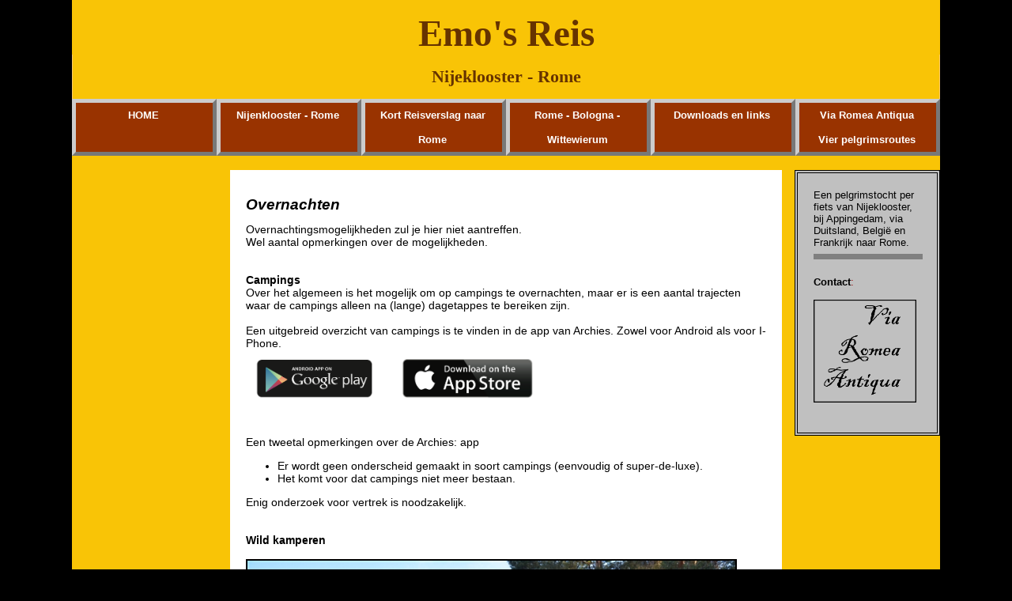

--- FILE ---
content_type: text/html; charset=iso-8859-1
request_url: https://voorheen-de-boswachter.nl/Emosreis/Details/overnachten.php
body_size: 1693
content:
<!DOCTYPE html PUBLIC "-//W3C//DTD HTML 4.01//EN" "http://www.w3.org/TR/html4/strict.dtd">
<html><head>
<title>Overnachten</title>


  

  
  
  <link rel="stylesheet" href="../css/emosreis.css" type="text/css">

  
  <link rel="shortcut icon" href="favicon.ico"></head><body>
<div id="wrapper">
<div id="header">Emo's Reis
</div>
<div id="header2">Nijeklooster - Rome
</div>
<div id="content">
<div id="hmenu">
<ul>
<li><a href="../emosreis.php">HOME</a></li>
<li><a href="../heenreis/romerswerf-rome.php">Nijenklooster - Rome</a></li>
<li><a href="../kortverslag/reisverslagkort.php">Kort
Reisverslag
naar Rome</a> </li>
<li><a href="../terugreis/rome-wittewierum.php">Rome -
Bologna - Wittewierum</a></li>
<li><a href="../download.php">Downloads en links</a> </li>
<li><a href="../../ViaRomeaAntiqua/VRA.php">Via Romea Antiqua<br>Vier pelgrimsroutes </a></li>
</ul>
</div>
<br>
<div id="vmenu">
</div>
<div id="col3">Een pelgrimstocht per fiets van Nijeklooster, bij
Appingedam, via Duitsland, België en
Frankrijk naar Rome.
<hr style="width: 100%; height: 5px;" noshade="noshade"><br>
<span style="color: rgb(153, 0, 0);"><span style="color: black; font-weight: bold;">Contact</span>:<br>
<br>
<a href="../../ViaRomeaAntiqua/mailVRA.html"><img style="border: 0px solid ; width: 130px; height: 130px;" alt="" src="../../ViaRomeaAntiqua/contact-logo.png"></a><br>
<br>
</span></div>
<div id="main">
<h1>Overnachten</h1>
Overnachtingsmogelijkheden zul je hier niet aantreffen.<br>
Wel aantal
opmerkingen over de mogelijkheden.<br>
<br>
<br>
<span style="font-weight: bold;">Campings</span><br>
Over het algemeen is het mogelijk om op campings te overnachten, maar
er is een aantal trajecten waar de campings alleen na (lange)
dagetappes te bereiken zijn. <br>
<br>
Een uitgebreid overzicht van campings is te vinden in de app van
Archies. Zowel voor Android als voor I-Phone.<br>
<table style="text-align: left; width: 393px; height: 28px;" border="0" cellpadding="10" cellspacing="2">
  <tbody>
    <tr>
      <td style="vertical-align: top;"><a href="https://play.google.com/store/search?q=archiescampings&amp;c=apps"><img style="border: 0px solid ; width: 149px; height: 50px;" alt="" src="../../ViaRomea/Foto/playstore-logo.png"></a><br>
      </td>
      <td style="vertical-align: top;"><a href="https://itunes.apple.com/us/app/archiescampings/id630776793?l=de&amp;ls=1&amp;mt=8"><img style="border: 0px solid ; width: 167px; height: 50px;" alt="" src="../../ViaRomea/Foto/appstore-logo.png"></a><br>
      </td>
    </tr>
  </tbody>
</table>
<br>
<br>
Een tweetal opmerkingen over de Archies: app<br>
<ul>
  <li>Er wordt geen onderscheid gemaakt in soort campings (eenvoudig of
super-de-luxe).</li>
  <li>Het komt voor dat campings niet meer bestaan.</li>
</ul>
Enig onderzoek voor vertrek is noodzakelijk.<span style="font-weight: bold;"><br>
<br>
<br>
Wild kamperen</span><br>
<br>
<img style="border: 2px solid ; width: 617px; height: 409px;" alt="" src="../../ViaRomea/Foto/wildkamp.jpg"><br>
<h6>
Onderweg ergens in een bos.</h6>
<span style="font-weight: bold;"></span>Wildkamperen is niet altijd
toegestaan, maar is onder de bekende regels
van het wildkamperen wel vaak mogelijk.<br>
Als je erg strikt aan de route wilt vasthouden, zul je een aantal keren
moeten wildkamperen, dan wel andere overnachtingsmogelijkheden zoeken.
Niet alle campings liggen binnen 2,5 km van de route.<br>
<br>
<br>
<span style="font-weight: bold;">Pelgrimsonderkomens</span><br>
Als je van plan bent om gebruik te maken van onderkomens voor pelgrims
moet je beschikken over een Pelgrimspaspoort.<br>
Dit is te verkrijgen via de vereniging voor <span style="font-weight: bold; font-style: italic;">Pelgrimswegen naar
Rome</span>.<br>
<span style="font-weight: bold;"></span>Op deze route zijn alleen
pelgrimsonderkomens te vinden in Italië<br>
<br>Voor adressen: zie de gidsen van De weg van de
Franken.&nbsp;&nbsp;&nbsp;&nbsp;&nbsp;&nbsp;&nbsp;&nbsp;&nbsp;&nbsp;&nbsp;&nbsp;&nbsp;&nbsp;&nbsp;&nbsp;&nbsp;&nbsp;&nbsp;&nbsp;&nbsp;
<br>
<br>
<div style="text-align: center;"><a href="https://pelgrimswegen.nl/"><img style="border: 0px solid ; width: 200px; height: 202px;" alt="" src="../Foto/LogoPnR.png"></a><br>
</div>
<br>
</div>
<span style="font-family: Arial,Helvetica,sans-serif;"><br>
</span>
</div>
</div>

<!-- Start of StatCounter Code for Default Guide -->
<script type="text/javascript">
var sc_project=8263679;
var sc_invisible=1;
var sc_security="97f59516";
</script>
<script type="text/javascript" src="http://www.statcounter.com/counter/counter.js"></script><noscript>
<div class="statcounter"><a title="visit tracker







on tumblr" href="http://statcounter.com/tumblr/" target="_blank"><img class="statcounter" src="http://c.statcounter.com/8263679/0/97f59516/1/" alt="visit tracker







on tumblr"></a></div>
</noscript><!-- End of StatCounter Code for Default Guide -->
</body></html>

--- FILE ---
content_type: text/css
request_url: https://voorheen-de-boswachter.nl/Emosreis/css/emosreis.css
body_size: 815
content:
body {
  margin: 0px;
  padding: 0px;
  background-color: black;
  text-align: center;
}
h1 {
  font-family: Arial,Helvetica,sans-serif;
  font-size: 19px;
  font-weight: bold;
  font-style: italic;
}
h2 {
  font-family: Arial,Helvetica,sans-serif;
  font-size: 18px;
  font-weight: bold;
  font-style: italic;
  color: #993300;
  text-decoration: underline overline;
}
h3 {
  font-weight: bold;
  font-size: 16px;
}
#header {
  border-color: #ffcc66;
  border-width: 1px;
  background-color: #f9c406;
  color: #663300;
  font-family: "Times New Roman",Times,serif;
  font-size: 47px;
  font-weight: bolder;
  text-align: center;
  padding-top: 15px;
}
#header2 {
  border-left: 1px solid #ffcc66;
  border-right: 1px solid #ffcc66;
  border-top-width: 1px;
  border-top-color: #ffcc66;
  background-color: #f9c406;
  font-family: "Times New Roman",Times,serif;
  font-weight: bolder;
  color: #663300;
  font-size: 22px;
  text-align: center;
  padding-bottom: 15px;
  padding-top: 15px;
}
#hmenu {
  border-color: black;
  font-family: Arial,Helvetica,sans-serif;
  background-color: #f9c406;
  text-align: center;
  line-height: 31px;
  font-style: italic;
  font-weight: bolder;
  height: 62px;
  font-size: 13px;
  padding-top: 0px;
  padding-right: 0px;
}
#hmenu ul {
  margin-top: 0px;
  margin-bottom: 0px;
  list-style-type: none;
  background-color: #f9c406;
  font-family: Arial,Helvetica,sans-serif;
  float: left;
  padding-left: 0px;
}
#hmenu li {
  border: 5px outset #cccccc;
  padding: 0px 22px 0px 23px;
  text-decoration: none;
  background-color: black;
  display: block;
  float: left;
  font-family: Arial,Helvetica,sans-serif;
  color: white;
  font-style: normal;
  width: 128px;
  height: 62px;
}
#hmenu a {
  margin: 0px -22px -2px -23px;
  padding-top: 0px;
  padding-right: 8px;
  padding-left: 5px;
  color: white;
  display: block;
  text-decoration: none;
  background-color: #993300;
  height: 62px;
}
#hmenu a:hover {
  background-color: #cc9933;
}
#content {
  border-left-width: 1px;
  border-left-color: black;
  border-right-width: 1px;
  border-right-color: black;
  background-color: #f9c406;
}
#vmenu {
  border-color: white;
  border-width: 2px;
  font-weight: bold;
  text-decoration: none;
  font-family: Arial,Helvetica,sans-serif;
  line-height: 12px;
  background-color: #f9c406;
  text-align: left;
  float: left;
  color: black;
  padding-right: 0px;
  max-width: 0px;
  padding-left: 0px;
  margin-left: -6px;
  font-size: 11px;
  width: 200px;
  margin-top: 10px;
}
#vmenu ul {
  margin: 0px 0px 0px 5pt;
  padding: 0px 5px 0px 0px;
  font-size: 1.3em;
  font-family: Arial,Helvetica,sans-serif;
  background-color: #f9c406;
  list-style-type: none;
  float: left;
  text-decoration: none;
  color: white;
  text-align: left;
  line-height: 2.3em;
  width: 175px;
  height: 90px;
}
#vmenu li {
  border: 5px outset #cccccc;
  display: block;
  font-style: normal;
  color: white;
  padding-right: 0px;
  text-align: left;
  margin-left: 0px;
  text-decoration: none;
  float: left;
  padding-left: 0px;
  line-height: 1.5em;
  width: 175px;
  height: 90px;
}
#vmenu a {
  display: block;
  padding-left: 5pt;
  background-color: #757500;
  padding-right: 5px;
  line-height: 1.5em;
  text-decoration: none;
  width: 165px;
  text-align: left;
  color: white;
  height: 90px;
}
#vmenu a:hover {
  background-color: #333300;
  text-decoration: none;
  color: white;
  width: 165px;
  text-align: left;
  padding-left: 5px;
}
#col1 {
  padding-top: 20px;
  width: 150px;
  font-weight: bold;
  font-style: italic;
  font-family: Arial,Helvetica,sans-serif;
  font-size: 13px;
  float: left;
  background-color: #f9c406;
  padding-left: 20px;
  padding-right: 20px;
}
#col3 {
  border-style: double;
  border-width: 3pt;
  padding: 20px;
  font-family: Arial,Helvetica,sans-serif;
  width: 136px;
  font-size: 13px;
  float: right;
  background-color: silver;
  font-style: normal;
  margin-top: 10px;
  margin-left: 20px;
}
#main {
  padding: 20px;
  border-left-color: black;
  margin-left: 200px;
  text-align: left;
  display: block;
  border-left-width: 1px;
  background-color: white;
  color: black;
  font-family: Arial,Helvetica,sans-serif;
  margin-right: 200px;
  font-size: 14px;
  margin-top: 10px;
}
#footer {
  border-color: black;
  border-width: 1px;
  background-color: #f9c406;
  color: black;
  clear: both;
  padding-left: 20px;
  font-family: Arial,Helvetica,sans-serif;
  font-weight: normal;
  font-size: 12px;
  padding-top: 20px;
  padding-bottom: 20px;
}
#wrapper {
  margin: auto;
  text-align: left;
  width: 1098px;
}
.link {
  border: 6px outset #ffcc00;
  text-decoration: none;
  font-weight: bold;
  background-color: #993399;
  color: yellow;
  font-size: 25px;
}
a {
}
